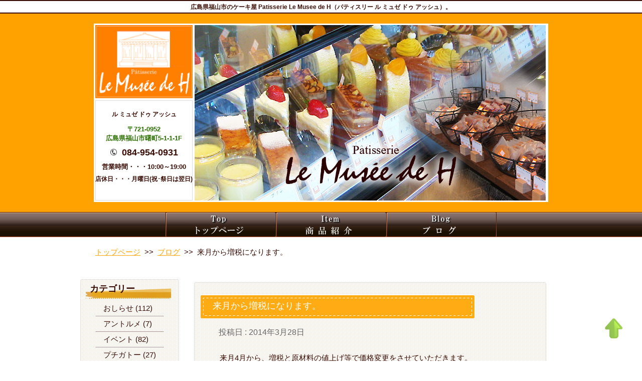

--- FILE ---
content_type: text/html; charset=UTF-8
request_url: http://patisserie-le-musee-de-h.jp/2014/03/
body_size: 5986
content:
<!DOCTYPE html>
<html lang="ja">
<head>
<meta charset="UTF-8">
<link href="http://patisserie-le-musee-de-h.jp/h/wp-content/themes/h/style.css" rel="stylesheet" />
<title>来月から増税になります。 | 広島県福山市のケーキ屋 Patisserie Le Musee de H（パティスリー・ル・ミュゼ・ドゥ・アッシュ）シンプルだけど、特別なケーキ。そんな美術品のようなお菓子をお持ち帰り下さい。</title>
<meta name="description" content="広島県福山市のケーキ屋 Patisserie Le Musee de H（パティスリー・ル・ミュゼ・ドゥ・アッシュ）シンプルだけど、特別なケーキ。そんな美術品のようなお菓子をお持ち帰り下さい。">
<meta name="keywords" content="ケーキ,アッシュ,福山市,美術館,">
<link href="http://patisserie-le-musee-de-h.jp/h/wp-content/themes/h/blog.css" rel="stylesheet" />
<script>
  (function(i,s,o,g,r,a,m){i['GoogleAnalyticsObject']=r;i[r]=i[r]||function(){
  (i[r].q=i[r].q||[]).push(arguments)},i[r].l=1*new Date();a=s.createElement(o),
  m=s.getElementsByTagName(o)[0];a.async=1;a.src=g;m.parentNode.insertBefore(a,m)
  })(window,document,'script','//www.google-analytics.com/analytics.js','ga');

  ga('create', 'UA-45667445-1', 'patisserie-le-musee-de-h.jp');
  ga('send', 'pageview');

</script>
<link rel="stylesheet" type="text/css" href="http://patisserie-le-musee-de-h.jp/h/wp-content/plugins/go-to-top/css/style-black-arrow.css" /><!--[if IE 6]>
<link rel="stylesheet" type="text/css" href="http://patisserie-le-musee-de-h.jp/h/wp-content/plugins/go-to-top/css/ie6.css" />
<![endif]-->	<style type="text/css">
	.wp-pagenavi{margin-left:auto !important; margin-right:auto; !important}
	</style>
  <link rel='stylesheet' id='easy-fancybox-css-css'  href='http://patisserie-le-musee-de-h.jp/h/wp-content/plugins/easy-fancybox/easy-fancybox.css.php?ver=1.3.5' type='text/css' media='screen' />
<link rel='stylesheet' id='wp-pagenavi-style-css'  href='http://patisserie-le-musee-de-h.jp/h/wp-content/plugins/wp-pagenavi-style/css/css3_orange_glossy.css?ver=1.0' type='text/css' media='all' />
<script type='text/javascript' src='http://patisserie-le-musee-de-h.jp/h/wp-includes/js/jquery/jquery.js?ver=1.10.2'></script>
<script type='text/javascript' src='http://patisserie-le-musee-de-h.jp/h/wp-includes/js/jquery/jquery-migrate.min.js?ver=1.2.1'></script>
<script type='text/javascript' src='http://patisserie-le-musee-de-h.jp/h/wp-content/themes/h/opacity-rollover2.1.js?ver=3.6'></script>
<script type='text/javascript' src='http://patisserie-le-musee-de-h.jp/h/wp-content/plugins/go-to-top/js/jquery.scroll.min.js?ver=3.6'></script>
<script type='text/javascript' src='http://patisserie-le-musee-de-h.jp/h/wp-content/plugins/go-to-top/js/jquery.easing.min.js?ver=3.6'></script>
<script type='text/javascript' src='http://patisserie-le-musee-de-h.jp/h/wp-content/plugins/business-calendar/business-calendar.js?ver=3.6'></script>
<link type="text/css" href="http://patisserie-le-musee-de-h.jp/h/wp-content/plugins/business-calendar/business-calendar.css" rel="stylesheet" />	<style type="text/css">
	 .wp-pagenavi
	{
		font-size:12px !important;
	}
	</style>
	
	<!-- Easy FancyBox 1.5.1 using FancyBox 1.3.5 - RavanH (http://status301.net/wordpress-plugins/easy-fancybox/) -->
	<script type="text/javascript">
	/* <![CDATA[ */
	var fb_timeout = null;
	var fb_opts = { 'overlayShow' : true, 'hideOnOverlayClick' : true, 'showCloseButton' : true, 'width' : 800, 'height' : 600, 'padding' : 10, 'centerOnScroll' : true, 'enableEscapeButton' : true, 'autoScale' : true };
	var easy_fancybox_handler = function(){
	/* IMG */
	var fb_IMG_select = 'a[href*=".jpg"]:not(.nofancybox), area[href*=".jpg"]:not(.nofancybox), a[href*=".jpeg"]:not(.nofancybox), area[href*=".jpeg"]:not(.nofancybox), a[href*=".png"]:not(.nofancybox), area[href*=".png"]:not(.nofancybox)';
	jQuery(fb_IMG_select).addClass('fancybox');
	var fb_IMG_sections = jQuery('div.gallery');
	fb_IMG_sections.each(function() { jQuery(this).find(fb_IMG_select).attr('rel', 'gallery-' + fb_IMG_sections.index(this)); });
	jQuery('a.fancybox, area.fancybox, li.fancybox a:not(li.nofancybox a)').fancybox( jQuery.extend({}, fb_opts, { 'transitionIn' : 'elastic', 'transitionOut' : 'elastic', 'opacity' : false, 'hideOnContentClick' : true, 'titleShow' : false, 'titleFromAlt' : false, 'showNavArrows' : true, 'enableKeyboardNav' : true, 'cyclic' : false }) );
	/* Auto-click */ 
	jQuery('#fancybox-auto').trigger('click');
	}
	/* ]]> */
	</script>
	<style type="text/css">.fancybox-hidden{display:none}.rtl #fancybox-left{left:auto;right:0px}.rtl #fancybox-right{left:0px;right:auto}.rtl #fancybox-right-ico{background-position:-40px -30px}.rtl #fancybox-left-ico{background-position:-40px -60px}.rtl .fancybox-title-over{text-align:right}.rtl #fancybox-left-ico,.rtl #fancybox-right-ico{right:-9999px}.rtl #fancybox-right:hover span{right:auto;left:20px}.rtl #fancybox-left:hover span{right:20px}#fancybox-img{max-width:none;max-height:none}#fancybox-outer{background-color:#fff}#fancybox-content{border-color:#fff}#fancybox-content{color:inherit}</style>
	<script type="text/javascript">
jQuery(function() {
  jQuery('.aa').opOver(1.0,0.3,300,300);
  jQuery('.ab').opOver(1.0,0.3,300,300);
  jQuery('.ac').opOver(1.0,0.3,300,300);
});
</script>
</head>
<body>
<div id="ac"><h1>広島県福山市のケーキ屋 Patisserie Le Musee de H（パティスリー ル ミュゼ ドゥ アッシュ）。</h1></div>
<div id="swrap">
<div id="slide">
<div id="tl">
<ul id="tlu">
<li id="tlu1">ル&nbsp;ミュゼ&nbsp;ドゥ&nbsp;アッシュ</li>
<li id="tlu2">〒721-0952</li>
<li id="tlu2">広島県福山市曙町5-1-1-1F</li>
<li id="tlu3"><img src="http://patisserie-le-musee-de-h.jp/h/wp-content/themes/h/image/tel.jpg" width="13" height="13">&nbsp;&nbsp;084-954-0931</li>
<li id="tlu4">営業時間・・・10:00～19:00</li>
<li id="tlu5">店休日・・・月曜日(祝･祭日は翌日)</li>
</ul>
</div>
<div id="tr"><img src="http://patisserie-le-musee-de-h.jp/h/wp-content/themes/h/image/topr.jpg"></div>
</div>
</div>
<div id="gnaviwrap">
<div id="gnavi">
 <ul>
   <li><a class="aa" href="http://patisserie-le-musee-de-h.jp">トップページ</a></li>
   <li><a class="ab" href="http://patisserie-le-musee-de-h.jp/item">商品紹介</a></li>
   <li><a class="ac" href="http://patisserie-le-musee-de-h.jp/blog">ブログ</a></li> 
 </ul>        
</div> <!--gnaviここまで-->
</div>
<div id="wrap"><div id="wrap">
<div class="breadcrumbs">
    <a href="http://patisserie-le-musee-de-h.jp//">トップページ</a>&nbsp;&nbsp;>>&nbsp;&nbsp;<a href="http://patisserie-le-musee-de-h.jp//blog">ブログ</a>&nbsp;&nbsp;>>&nbsp;&nbsp;来月から増税になります。</div>
<div id="sidebar"><li id="categories-2" class="widget widget_categories"><h2 class="widgettitle">カテゴリー</h2>
		<ul>
	<li class="cat-item cat-item-15"><a href="http://patisserie-le-musee-de-h.jp/category/%e3%81%8a%e3%81%97%e3%82%89%e3%81%9b/" title="おしらせ に含まれる投稿をすべて表示">おしらせ</a> (112)
</li>
	<li class="cat-item cat-item-4"><a href="http://patisserie-le-musee-de-h.jp/category/entremets/" title="アントルメ に含まれる投稿をすべて表示">アントルメ</a> (7)
</li>
	<li class="cat-item cat-item-5"><a href="http://patisserie-le-musee-de-h.jp/category/event/" title="イベント に含まれる投稿をすべて表示">イベント</a> (82)
</li>
	<li class="cat-item cat-item-3"><a href="http://patisserie-le-musee-de-h.jp/category/petitgateau/" title="プチガトー に含まれる投稿をすべて表示">プチガトー</a> (27)
</li>
	<li class="cat-item cat-item-6"><a href="http://patisserie-le-musee-de-h.jp/category/newitem/" title="新商品 に含まれる投稿をすべて表示">新商品</a> (41)
</li>
	<li class="cat-item cat-item-1"><a href="http://patisserie-le-musee-de-h.jp/category/%e6%9c%aa%e5%88%86%e9%a1%9e/" title="未分類 に含まれる投稿をすべて表示">未分類</a> (34)
</li>
	<li class="cat-item cat-item-16"><a href="http://patisserie-le-musee-de-h.jp/category/%e7%84%bc%e3%81%8d%e8%8f%93%e5%ad%90/" title="焼き菓子 に含まれる投稿をすべて表示">焼き菓子</a> (5)
</li>
		</ul>
</li>
<li id="archives-2" class="widget widget_archive"><h2 class="widgettitle">アーカイブ</h2>
		<ul>
			<li><a href='http://patisserie-le-musee-de-h.jp/2026/01/' title='2026年1月'>2026年1月</a>&nbsp;(1)</li>
	<li><a href='http://patisserie-le-musee-de-h.jp/2025/12/' title='2025年12月'>2025年12月</a>&nbsp;(1)</li>
	<li><a href='http://patisserie-le-musee-de-h.jp/2025/11/' title='2025年11月'>2025年11月</a>&nbsp;(3)</li>
	<li><a href='http://patisserie-le-musee-de-h.jp/2025/10/' title='2025年10月'>2025年10月</a>&nbsp;(1)</li>
	<li><a href='http://patisserie-le-musee-de-h.jp/2025/09/' title='2025年9月'>2025年9月</a>&nbsp;(3)</li>
	<li><a href='http://patisserie-le-musee-de-h.jp/2025/07/' title='2025年7月'>2025年7月</a>&nbsp;(1)</li>
	<li><a href='http://patisserie-le-musee-de-h.jp/2025/06/' title='2025年6月'>2025年6月</a>&nbsp;(1)</li>
	<li><a href='http://patisserie-le-musee-de-h.jp/2025/05/' title='2025年5月'>2025年5月</a>&nbsp;(1)</li>
	<li><a href='http://patisserie-le-musee-de-h.jp/2025/04/' title='2025年4月'>2025年4月</a>&nbsp;(1)</li>
	<li><a href='http://patisserie-le-musee-de-h.jp/2025/03/' title='2025年3月'>2025年3月</a>&nbsp;(1)</li>
	<li><a href='http://patisserie-le-musee-de-h.jp/2025/02/' title='2025年2月'>2025年2月</a>&nbsp;(2)</li>
	<li><a href='http://patisserie-le-musee-de-h.jp/2024/12/' title='2024年12月'>2024年12月</a>&nbsp;(1)</li>
	<li><a href='http://patisserie-le-musee-de-h.jp/2024/11/' title='2024年11月'>2024年11月</a>&nbsp;(1)</li>
	<li><a href='http://patisserie-le-musee-de-h.jp/2024/09/' title='2024年9月'>2024年9月</a>&nbsp;(2)</li>
	<li><a href='http://patisserie-le-musee-de-h.jp/2024/08/' title='2024年8月'>2024年8月</a>&nbsp;(1)</li>
	<li><a href='http://patisserie-le-musee-de-h.jp/2024/07/' title='2024年7月'>2024年7月</a>&nbsp;(4)</li>
	<li><a href='http://patisserie-le-musee-de-h.jp/2024/06/' title='2024年6月'>2024年6月</a>&nbsp;(1)</li>
	<li><a href='http://patisserie-le-musee-de-h.jp/2024/04/' title='2024年4月'>2024年4月</a>&nbsp;(1)</li>
	<li><a href='http://patisserie-le-musee-de-h.jp/2024/03/' title='2024年3月'>2024年3月</a>&nbsp;(1)</li>
	<li><a href='http://patisserie-le-musee-de-h.jp/2024/02/' title='2024年2月'>2024年2月</a>&nbsp;(3)</li>
	<li><a href='http://patisserie-le-musee-de-h.jp/2024/01/' title='2024年1月'>2024年1月</a>&nbsp;(1)</li>
	<li><a href='http://patisserie-le-musee-de-h.jp/2023/12/' title='2023年12月'>2023年12月</a>&nbsp;(2)</li>
	<li><a href='http://patisserie-le-musee-de-h.jp/2023/11/' title='2023年11月'>2023年11月</a>&nbsp;(2)</li>
	<li><a href='http://patisserie-le-musee-de-h.jp/2023/09/' title='2023年9月'>2023年9月</a>&nbsp;(1)</li>
	<li><a href='http://patisserie-le-musee-de-h.jp/2023/06/' title='2023年6月'>2023年6月</a>&nbsp;(1)</li>
	<li><a href='http://patisserie-le-musee-de-h.jp/2023/04/' title='2023年4月'>2023年4月</a>&nbsp;(1)</li>
	<li><a href='http://patisserie-le-musee-de-h.jp/2023/02/' title='2023年2月'>2023年2月</a>&nbsp;(2)</li>
	<li><a href='http://patisserie-le-musee-de-h.jp/2023/01/' title='2023年1月'>2023年1月</a>&nbsp;(1)</li>
	<li><a href='http://patisserie-le-musee-de-h.jp/2022/12/' title='2022年12月'>2022年12月</a>&nbsp;(4)</li>
	<li><a href='http://patisserie-le-musee-de-h.jp/2022/11/' title='2022年11月'>2022年11月</a>&nbsp;(1)</li>
	<li><a href='http://patisserie-le-musee-de-h.jp/2022/10/' title='2022年10月'>2022年10月</a>&nbsp;(1)</li>
	<li><a href='http://patisserie-le-musee-de-h.jp/2022/09/' title='2022年9月'>2022年9月</a>&nbsp;(2)</li>
	<li><a href='http://patisserie-le-musee-de-h.jp/2022/06/' title='2022年6月'>2022年6月</a>&nbsp;(1)</li>
	<li><a href='http://patisserie-le-musee-de-h.jp/2022/05/' title='2022年5月'>2022年5月</a>&nbsp;(2)</li>
	<li><a href='http://patisserie-le-musee-de-h.jp/2022/03/' title='2022年3月'>2022年3月</a>&nbsp;(1)</li>
	<li><a href='http://patisserie-le-musee-de-h.jp/2022/02/' title='2022年2月'>2022年2月</a>&nbsp;(2)</li>
	<li><a href='http://patisserie-le-musee-de-h.jp/2022/01/' title='2022年1月'>2022年1月</a>&nbsp;(1)</li>
	<li><a href='http://patisserie-le-musee-de-h.jp/2021/12/' title='2021年12月'>2021年12月</a>&nbsp;(1)</li>
	<li><a href='http://patisserie-le-musee-de-h.jp/2021/11/' title='2021年11月'>2021年11月</a>&nbsp;(2)</li>
	<li><a href='http://patisserie-le-musee-de-h.jp/2021/09/' title='2021年9月'>2021年9月</a>&nbsp;(1)</li>
	<li><a href='http://patisserie-le-musee-de-h.jp/2021/07/' title='2021年7月'>2021年7月</a>&nbsp;(1)</li>
	<li><a href='http://patisserie-le-musee-de-h.jp/2021/06/' title='2021年6月'>2021年6月</a>&nbsp;(2)</li>
	<li><a href='http://patisserie-le-musee-de-h.jp/2021/04/' title='2021年4月'>2021年4月</a>&nbsp;(2)</li>
	<li><a href='http://patisserie-le-musee-de-h.jp/2021/03/' title='2021年3月'>2021年3月</a>&nbsp;(1)</li>
	<li><a href='http://patisserie-le-musee-de-h.jp/2021/02/' title='2021年2月'>2021年2月</a>&nbsp;(1)</li>
	<li><a href='http://patisserie-le-musee-de-h.jp/2021/01/' title='2021年1月'>2021年1月</a>&nbsp;(2)</li>
	<li><a href='http://patisserie-le-musee-de-h.jp/2020/12/' title='2020年12月'>2020年12月</a>&nbsp;(1)</li>
	<li><a href='http://patisserie-le-musee-de-h.jp/2020/11/' title='2020年11月'>2020年11月</a>&nbsp;(1)</li>
	<li><a href='http://patisserie-le-musee-de-h.jp/2020/10/' title='2020年10月'>2020年10月</a>&nbsp;(1)</li>
	<li><a href='http://patisserie-le-musee-de-h.jp/2020/09/' title='2020年9月'>2020年9月</a>&nbsp;(2)</li>
	<li><a href='http://patisserie-le-musee-de-h.jp/2020/08/' title='2020年8月'>2020年8月</a>&nbsp;(1)</li>
	<li><a href='http://patisserie-le-musee-de-h.jp/2020/05/' title='2020年5月'>2020年5月</a>&nbsp;(2)</li>
	<li><a href='http://patisserie-le-musee-de-h.jp/2020/02/' title='2020年2月'>2020年2月</a>&nbsp;(1)</li>
	<li><a href='http://patisserie-le-musee-de-h.jp/2020/01/' title='2020年1月'>2020年1月</a>&nbsp;(2)</li>
	<li><a href='http://patisserie-le-musee-de-h.jp/2019/12/' title='2019年12月'>2019年12月</a>&nbsp;(1)</li>
	<li><a href='http://patisserie-le-musee-de-h.jp/2019/11/' title='2019年11月'>2019年11月</a>&nbsp;(1)</li>
	<li><a href='http://patisserie-le-musee-de-h.jp/2019/10/' title='2019年10月'>2019年10月</a>&nbsp;(1)</li>
	<li><a href='http://patisserie-le-musee-de-h.jp/2019/09/' title='2019年9月'>2019年9月</a>&nbsp;(1)</li>
	<li><a href='http://patisserie-le-musee-de-h.jp/2019/07/' title='2019年7月'>2019年7月</a>&nbsp;(4)</li>
	<li><a href='http://patisserie-le-musee-de-h.jp/2019/06/' title='2019年6月'>2019年6月</a>&nbsp;(1)</li>
	<li><a href='http://patisserie-le-musee-de-h.jp/2019/05/' title='2019年5月'>2019年5月</a>&nbsp;(2)</li>
	<li><a href='http://patisserie-le-musee-de-h.jp/2019/04/' title='2019年4月'>2019年4月</a>&nbsp;(1)</li>
	<li><a href='http://patisserie-le-musee-de-h.jp/2019/03/' title='2019年3月'>2019年3月</a>&nbsp;(1)</li>
	<li><a href='http://patisserie-le-musee-de-h.jp/2019/02/' title='2019年2月'>2019年2月</a>&nbsp;(2)</li>
	<li><a href='http://patisserie-le-musee-de-h.jp/2019/01/' title='2019年1月'>2019年1月</a>&nbsp;(3)</li>
	<li><a href='http://patisserie-le-musee-de-h.jp/2018/12/' title='2018年12月'>2018年12月</a>&nbsp;(2)</li>
	<li><a href='http://patisserie-le-musee-de-h.jp/2018/11/' title='2018年11月'>2018年11月</a>&nbsp;(1)</li>
	<li><a href='http://patisserie-le-musee-de-h.jp/2018/10/' title='2018年10月'>2018年10月</a>&nbsp;(1)</li>
	<li><a href='http://patisserie-le-musee-de-h.jp/2018/09/' title='2018年9月'>2018年9月</a>&nbsp;(2)</li>
	<li><a href='http://patisserie-le-musee-de-h.jp/2018/08/' title='2018年8月'>2018年8月</a>&nbsp;(1)</li>
	<li><a href='http://patisserie-le-musee-de-h.jp/2018/07/' title='2018年7月'>2018年7月</a>&nbsp;(1)</li>
	<li><a href='http://patisserie-le-musee-de-h.jp/2018/06/' title='2018年6月'>2018年6月</a>&nbsp;(5)</li>
	<li><a href='http://patisserie-le-musee-de-h.jp/2018/05/' title='2018年5月'>2018年5月</a>&nbsp;(2)</li>
	<li><a href='http://patisserie-le-musee-de-h.jp/2018/04/' title='2018年4月'>2018年4月</a>&nbsp;(1)</li>
	<li><a href='http://patisserie-le-musee-de-h.jp/2018/02/' title='2018年2月'>2018年2月</a>&nbsp;(2)</li>
	<li><a href='http://patisserie-le-musee-de-h.jp/2018/01/' title='2018年1月'>2018年1月</a>&nbsp;(1)</li>
	<li><a href='http://patisserie-le-musee-de-h.jp/2017/12/' title='2017年12月'>2017年12月</a>&nbsp;(1)</li>
	<li><a href='http://patisserie-le-musee-de-h.jp/2017/11/' title='2017年11月'>2017年11月</a>&nbsp;(1)</li>
	<li><a href='http://patisserie-le-musee-de-h.jp/2017/10/' title='2017年10月'>2017年10月</a>&nbsp;(3)</li>
	<li><a href='http://patisserie-le-musee-de-h.jp/2017/09/' title='2017年9月'>2017年9月</a>&nbsp;(1)</li>
	<li><a href='http://patisserie-le-musee-de-h.jp/2017/08/' title='2017年8月'>2017年8月</a>&nbsp;(1)</li>
	<li><a href='http://patisserie-le-musee-de-h.jp/2017/07/' title='2017年7月'>2017年7月</a>&nbsp;(1)</li>
	<li><a href='http://patisserie-le-musee-de-h.jp/2017/06/' title='2017年6月'>2017年6月</a>&nbsp;(3)</li>
	<li><a href='http://patisserie-le-musee-de-h.jp/2017/04/' title='2017年4月'>2017年4月</a>&nbsp;(4)</li>
	<li><a href='http://patisserie-le-musee-de-h.jp/2017/03/' title='2017年3月'>2017年3月</a>&nbsp;(4)</li>
	<li><a href='http://patisserie-le-musee-de-h.jp/2017/02/' title='2017年2月'>2017年2月</a>&nbsp;(4)</li>
	<li><a href='http://patisserie-le-musee-de-h.jp/2017/01/' title='2017年1月'>2017年1月</a>&nbsp;(1)</li>
	<li><a href='http://patisserie-le-musee-de-h.jp/2016/12/' title='2016年12月'>2016年12月</a>&nbsp;(3)</li>
	<li><a href='http://patisserie-le-musee-de-h.jp/2016/11/' title='2016年11月'>2016年11月</a>&nbsp;(1)</li>
	<li><a href='http://patisserie-le-musee-de-h.jp/2016/09/' title='2016年9月'>2016年9月</a>&nbsp;(1)</li>
	<li><a href='http://patisserie-le-musee-de-h.jp/2016/08/' title='2016年8月'>2016年8月</a>&nbsp;(1)</li>
	<li><a href='http://patisserie-le-musee-de-h.jp/2016/06/' title='2016年6月'>2016年6月</a>&nbsp;(3)</li>
	<li><a href='http://patisserie-le-musee-de-h.jp/2016/05/' title='2016年5月'>2016年5月</a>&nbsp;(1)</li>
	<li><a href='http://patisserie-le-musee-de-h.jp/2016/04/' title='2016年4月'>2016年4月</a>&nbsp;(1)</li>
	<li><a href='http://patisserie-le-musee-de-h.jp/2016/03/' title='2016年3月'>2016年3月</a>&nbsp;(3)</li>
	<li><a href='http://patisserie-le-musee-de-h.jp/2016/02/' title='2016年2月'>2016年2月</a>&nbsp;(2)</li>
	<li><a href='http://patisserie-le-musee-de-h.jp/2016/01/' title='2016年1月'>2016年1月</a>&nbsp;(1)</li>
	<li><a href='http://patisserie-le-musee-de-h.jp/2015/12/' title='2015年12月'>2015年12月</a>&nbsp;(2)</li>
	<li><a href='http://patisserie-le-musee-de-h.jp/2015/11/' title='2015年11月'>2015年11月</a>&nbsp;(1)</li>
	<li><a href='http://patisserie-le-musee-de-h.jp/2015/10/' title='2015年10月'>2015年10月</a>&nbsp;(2)</li>
	<li><a href='http://patisserie-le-musee-de-h.jp/2015/09/' title='2015年9月'>2015年9月</a>&nbsp;(1)</li>
	<li><a href='http://patisserie-le-musee-de-h.jp/2015/05/' title='2015年5月'>2015年5月</a>&nbsp;(6)</li>
	<li><a href='http://patisserie-le-musee-de-h.jp/2015/04/' title='2015年4月'>2015年4月</a>&nbsp;(1)</li>
	<li><a href='http://patisserie-le-musee-de-h.jp/2015/03/' title='2015年3月'>2015年3月</a>&nbsp;(2)</li>
	<li><a href='http://patisserie-le-musee-de-h.jp/2015/02/' title='2015年2月'>2015年2月</a>&nbsp;(1)</li>
	<li><a href='http://patisserie-le-musee-de-h.jp/2015/01/' title='2015年1月'>2015年1月</a>&nbsp;(2)</li>
	<li><a href='http://patisserie-le-musee-de-h.jp/2014/12/' title='2014年12月'>2014年12月</a>&nbsp;(2)</li>
	<li><a href='http://patisserie-le-musee-de-h.jp/2014/11/' title='2014年11月'>2014年11月</a>&nbsp;(4)</li>
	<li><a href='http://patisserie-le-musee-de-h.jp/2014/10/' title='2014年10月'>2014年10月</a>&nbsp;(1)</li>
	<li><a href='http://patisserie-le-musee-de-h.jp/2014/09/' title='2014年9月'>2014年9月</a>&nbsp;(2)</li>
	<li><a href='http://patisserie-le-musee-de-h.jp/2014/08/' title='2014年8月'>2014年8月</a>&nbsp;(1)</li>
	<li><a href='http://patisserie-le-musee-de-h.jp/2014/07/' title='2014年7月'>2014年7月</a>&nbsp;(9)</li>
	<li><a href='http://patisserie-le-musee-de-h.jp/2014/06/' title='2014年6月'>2014年6月</a>&nbsp;(5)</li>
	<li><a href='http://patisserie-le-musee-de-h.jp/2014/05/' title='2014年5月'>2014年5月</a>&nbsp;(2)</li>
	<li><a href='http://patisserie-le-musee-de-h.jp/2014/04/' title='2014年4月'>2014年4月</a>&nbsp;(1)</li>
	<li><a href='http://patisserie-le-musee-de-h.jp/2014/03/' title='2014年3月'>2014年3月</a>&nbsp;(1)</li>
	<li><a href='http://patisserie-le-musee-de-h.jp/2014/02/' title='2014年2月'>2014年2月</a>&nbsp;(4)</li>
	<li><a href='http://patisserie-le-musee-de-h.jp/2014/01/' title='2014年1月'>2014年1月</a>&nbsp;(3)</li>
	<li><a href='http://patisserie-le-musee-de-h.jp/2013/12/' title='2013年12月'>2013年12月</a>&nbsp;(2)</li>
	<li><a href='http://patisserie-le-musee-de-h.jp/2013/11/' title='2013年11月'>2013年11月</a>&nbsp;(2)</li>
	<li><a href='http://patisserie-le-musee-de-h.jp/2013/10/' title='2013年10月'>2013年10月</a>&nbsp;(3)</li>
	<li><a href='http://patisserie-le-musee-de-h.jp/2013/09/' title='2013年9月'>2013年9月</a>&nbsp;(2)</li>
		</ul>
</li>
		<li id="recent-posts-2" class="widget widget_recent_entries">		<h2 class="widgettitle">最近の投稿</h2>
		<ul>
					<li>
				<a href="http://patisserie-le-musee-de-h.jp/2026/01/%e3%83%b4%e3%82%a1%e3%83%ac%e3%83%b3%e3%82%bf%e3%82%a4%e3%83%b3%e3%82%ae%e3%83%95%e3%83%88%e6%ba%96%e5%82%99%e4%b8%ad%e3%80%82-2/" title="ヴァレンタインギフト準備中。">ヴァレンタインギフト準備中。</a>
						</li>
					<li>
				<a href="http://patisserie-le-musee-de-h.jp/2025/12/%e3%81%94%e6%8c%a8%e6%8b%b6/" title="ご挨拶">ご挨拶</a>
						</li>
					<li>
				<a href="http://patisserie-le-musee-de-h.jp/2025/11/%e3%81%8a%e7%9f%a5%e3%82%89%e3%81%9b/" title="お知らせ">お知らせ</a>
						</li>
					<li>
				<a href="http://patisserie-le-musee-de-h.jp/2025/11/%e5%96%b6%e6%a5%ad%e6%99%82%e9%96%93%e3%81%ae%e3%81%8a%e7%9f%a5%e3%82%89%e3%81%9b%e3%80%82-2/" title="営業時間のお知らせ。">営業時間のお知らせ。</a>
						</li>
					<li>
				<a href="http://patisserie-le-musee-de-h.jp/2025/11/2025%e3%82%af%e3%83%aa%e3%82%b9%e3%83%9e%e3%82%b9%e3%82%b1%e3%83%bc%e3%82%ad%e4%ba%88%e7%b4%84%e5%8f%97%e4%bb%98%e4%b8%ad%e3%80%82/" title="2025クリスマスケーキ予約受付中。">2025クリスマスケーキ予約受付中。</a>
						</li>
				</ul>
		</li>
<li id="search-2" class="widget widget_search"><h2 class="widgettitle">ブログ記事検索</h2>
<form role="search" method="get" id="searchform" class="searchform" action="http://patisserie-le-musee-de-h.jp/">
				<div>
					<label class="screen-reader-text" for="s">検索:</label>
					<input type="text" value="" name="s" id="s" />
					<input type="submit" id="searchsubmit" value="検索" />
				</div>
			</form></li>
</div>
<div id="maincontents">
<!--投稿開始-->
<div class="postwrap">
<div class="posttitle">
<h4><a href="http://patisserie-le-musee-de-h.jp/2014/03/%e6%9d%a5%e6%9c%88%e3%81%8b%e3%82%89%e5%a2%97%e7%a8%8e%e3%81%ab%e3%81%aa%e3%82%8a%e3%81%be%e3%81%99%e3%80%82/">来月から増税になります。</a></h4>
</div><!--posttitle終了-->
 <p class="postdate">投稿日&nbsp;:&nbsp;2014年3月28日</p>
<div class="postbox">
<p>来月4月から、増税と原材料の値上げ等で価格変更をさせていただきます。</p>
<p>また、4月1日は臨時休業になります。</p>
<p>どうぞよろしくお願いします。</p>
 
</div><!--postbox終了-->
<div class="postinfo">カテゴリー&nbsp;:&nbsp;<a href="http://patisserie-le-musee-de-h.jp/category/%e3%81%8a%e3%81%97%e3%82%89%e3%81%9b/" title="おしらせ の投稿をすべて表示" rel="category tag">おしらせ</a>&nbsp;&nbsp;&nbsp;&nbsp;<!--<span class="comments-link">Comments are 
off for this post</span>--></div>
</div><!--postwrap終了-->
<!--投稿終了-->
</div><!--maincontents終了-->
<div class="clear"></div>
</div><!--wrapここまで-->
</div>
<div id="foot">

<div id="f1">
<ul>
   <li class="ftl"><a href="http://patisserie-le-musee-de-h.jp">トップページ</a></li>
   <li class="ftl"><a href="http://patisserie-le-musee-de-h.jp/item">商品紹介</a></li>
   <li class="ftl"><a href="http://patisserie-le-musee-de-h.jp/blog">ブログ</a></li> 
</ul> 
<div class="clear"></div> 
</div> 

<div id="f2">
<ul>
<li class="ftul">Patisserie&nbsp;Le&nbsp;Musee&nbsp;de&nbsp;H&nbsp;&nbsp;&nbsp;&nbsp;ル・ミュゼ・ドゥ・アッシュ</li>
<li class="ftul">〒721-0952&nbsp;&nbsp;広島県福山市曙町5-1-1-1F </li>
<li class="ftul">TEL&nbsp;&nbsp;084-954-0931</li>
<li class="ftul">店　休　日　・・・　月曜日(祝･祭日は翌日)</li>
</ul>
<div class="clear"></div> 
</div>


</div><!--footここまで-->
<div id="gtt_go-to-top" class="gtt_wrapper"><a href="#" title="Go To Top"><span>Go To Top</span></a></div><script type="text/javascript">jQuery.noConflict();jQuery(function(){jQuery("#gtt_go-to-top a").scrollToTop({speed:1000,ease:"easeOutQuart",start:200});});</script><script type='text/javascript' src='http://patisserie-le-musee-de-h.jp/h/wp-content/plugins/easy-fancybox/fancybox/jquery.fancybox-1.3.5.pack.js?ver=1.5.1'></script>

<script type="text/javascript">
jQuery(document).on('ready post-load', easy_fancybox_handler );
</script>
</body>
</html>


--- FILE ---
content_type: text/css
request_url: http://patisserie-le-musee-de-h.jp/h/wp-content/themes/h/style.css
body_size: 2204
content:
/*
Theme Name: 【テストアッシュ】
Theme URI: localhost
Description: nakagawa
Author:
Author URI:
*/

/* -----------------------------------------------全ページ共通CSS--------------------------------------------------------------- */

* {
border:0;
color:#390D05;
font-family:"Meiryo UI", "Meiryo", "ＭＳ Ｐゴシック", "MS PGothic", "ヒラギノ角ゴ Pro W3", "Hiragino Kaku Gothic Pro", Osaka, sans-serif;
font-size:99%;
text-decoration:none;
margin:0;
padding:0;
}

.clear {
clear:both;
}

#ac {
background-color:#FFF;
border-top:2px solid #390D05;
border-bottom:2px solid #390D05;
color:#390D05;
line-height:2em;
font-size:75%;
text-align:center;
width:100%;
margin:0 auto;
}

#swrap {
background-color:#FFA200;
width:100%;
padding-top: 20px; 
padding-bottom: 20px;
}

#slide {
background-color:#FFF;
border:3px solid #FFF;
height:350px;
width:900px;
margin:0px auto 0px;
}
#tl{
background-image:url(http://patisserie-le-musee-de-h.jp/h/wp-content/themes/h/image/topl.png);
float:left;
height: 350px;
margin-right:4px;
text-align:center;
width: 194px;
}
#tlu{
font-weight: bold;
margin: 170px auto 0px;
text-align:center;
list-style-type:none;
padding:0;
}
#tlu1{
font-family:"MS 明朝", MS Mincho, serif;
margin-bottom: 1em;
font-size:12px;
}
#tlu2{
color: #2B7000;
font-size:13px;
}
#tlu3{
font-size: 18px;
margin: 0.5em 0;
}
#tlu4{
font-size:13px;
margin-bottom: 0.5em;
}
#tlu5{
font-size:12px;
}

#gnaviwrap {
background-image:url(http://patisserie-le-musee-de-h.jp/h/wp-content/themes/h/image/naavback.png);
background-repeat:repeat;
overflow:hidden;
width:100%;
}

#gnavi {
width:700px;
margin:0 auto;
padding:0;
}

#gnavi ul {
list-style-type:none;
padding:0 0 0 40px;
}

#gnavi li
{
float: left;
}
.aa {
background-image:url(http://patisserie-le-musee-de-h.jp/h/wp-content/themes/h/image/navicon.png);
background-position:0 0;
display:block;
height:50px;
line-height:10000px;
overflow:hidden;
width:220px;
}

.aa:hover {
background-image:url(http://patisserie-le-musee-de-h.jp/h/wp-content/themes/h/image/navicon.png);
background-position:220px 0;
}

.ab {
background-image:url(http://patisserie-le-musee-de-h.jp/h/wp-content/themes/h/image/navicon.png);
background-position:0 101px;
display:block;
height:50px;
line-height:8000px;
overflow:hidden;
width:220px;
}

.ab:hover {
background-image:url(http://patisserie-le-musee-de-h.jp/h/wp-content/themes/h/image/navicon.png);
background-position:220px 101px;
}

.ac {
background-image:url(http://patisserie-le-musee-de-h.jp/h/wp-content/themes/h/image/navicon.png);
background-position:0 51px;
display:block;
height:50px;
line-height:50000px;
overflow:hidden;
width:220px;
}

.ac:hover {
background-image:url(http://patisserie-le-musee-de-h.jp/h/wp-content/themes/h/image/navicon.png);
background-position:220px 51px;
}

.breadcrumbs {
height:40px;
width:900px;
font-size:100%;
margin:20px 50px 0;
}

.breadcrumbs a {
color:orange;
text-decoration:underline;
}

.breadcrumbs a:hover {
color:red;
}

#wrap {
background-color:#FFF;
width:1000px;
margin:0 auto;
padding-bottom: 1em;
}

#foot {
background-color:#ff8000;
border-top:8px solid #F3E2A9;
border-bottom:20px solid #000;
width:100%;
height: 250px;
}

#f1 {
padding:1em 0em 0em 2em;
margin:0 auto;
height:2em;
width: 26em;
}
#f1 li{
width:5em;
text-align:center;
float:left;
}
#f1 a {
color:#FFF;
}

#f1 a:hover {
color:#ccc;
}

#ft{
margin-left:2em;
}

.ftl {
border-left:2px dotted #FFF;
border-right:2px dotted #FFF;
font-size:100%;
line-height:1em;
list-style-type:none;
margin:1em 1em 1em 0;
padding:0 1em;
}

#f2 {
margin:1em auto;
width: 24em;
}

.ftul {
border-bottom:1px dotted #A52A2A;
font-size:100%;
line-height:2em;
list-style-type:none;
}

/* -----------------------------------------------トップページCSS--------------------------------------------------------------- */

h5 {
margin:0 0 1em -1em;
}

.cb {
min-height:50px;
margin:0 10px 20px 20px;
}

.cbp
{
    float: left;
}

.cbi {
float:right;
}

.cbi img {
outline-style:solid;
outline-width:2px;
outline-color: #FFF;
outline-offset: 2px;
}

.contentstitle {
border-bottom: 2px solid #390D05;
color:#EB5E00;
font-family:"MS 明朝", MS Mincho, serif, "Meiryo", "ＭＳ Ｐゴシック", "MS PGothic", "ヒラギノ角ゴ Pro W3", "Hiragino Kaku Gothic Pro", Osaka, sans-serif;
font-size:150%;
height:60px;
line-height:62px;
width:800px;
margin:4px 0 20px -5px;
}

.contents {
background-image:url(http://patisserie-le-musee-de-h.jp/h/wp-content/themes/h/image/pat.png);
border:1px dotted #ccc;
border-radius:8px;
line-height:1.5em;
min-height:100px;
width:840px;
margin:30px auto;
padding:0 30px 20px;
}

.widget_isp_businesscalendar {
list-style-type:none;
}

#infobox {
margin-left:30px;
padding-bottom: 20px;
}
#infobox img{
border: 1px solid gray;
}
#infobox ul {
list-style-type:none;
margin:0 0 20px;
}

#infobox li {
border-bottom:1px dotted #A52A2A;
line-height:3em;
width:40em;
}

#shopinfo {
padding-bottom:1em;
background-position:bottom;
margin-bottom:40px;
}

#gm {
padding-bottom:1em;
margin-right: 20px;
clear:both;
}

#gml {
float:left;
height:400px;
}
#gmr {
height:400px;
text-align:center;
}

#topic {
margin-left:10px;
max-height:200px;
min-height:50px;
overflow-x:hidden;
overflow-y:scroll;
width:850px;
}

#topic ul {
margin:0.5em 10em 0 1em;
padding:0;
}

#topic li {
border-bottom:1px dotted #A52A2A;
line-height:1em;
list-style-position:inside;
margin-bottom:0;
padding-bottom:0.5em;
}

.tc a {
color:#629528;
margin-left:2em;
}

.tc a:hover {
color:#FDAF20;
font-weight:700;
}

.lm1 {
list-style-image:url("http://patisserie-le-musee-de-h.jp/h/wp-content/themes/h/image/lm1.png");
}

/* ------------------------------------------------------商品紹介ページ用CSS--------------------------------------------------- */

.iwrap {
background-image:url(http://patisserie-le-musee-de-h.jp/h/wp-content/themes/h/image/s.png);
background-repeat:repeat-x;
background-position:bottom;
padding:0px 0px 20px 20px;
width:980px;
margin:20px 0 100px;
}

.iwrap h3 {
color:#FFF;
background-image:url(http://patisserie-le-musee-de-h.jp/h/wp-content/themes/h/image/tag.png);
background-repeat:no-repeat;
font-size:18px;
font-weight:700;
height:70px;
line-height:80px;
margin-bottom:10px;
text-indent:60px;
width:500px;
}

.itembox h4 {
border-bottom:2px dotted #390D05;
background-image:url(http://patisserie-le-musee-de-h.jp/h/wp-content/themes/h/image/pat.png);
color:#390D05;
font-size:16px;
font-weight:600;
text-align:center;
height:44px;
padding:6px 0;
margin-bottom:6px;
}

.itembox {
background-image:url(http://patisserie-le-musee-de-h.jp/h/wp-content/themes/h/image/pat.png);
border:1px dotted #ccc;
border-radius:8px;
float:left;
margin-right:20px;
margin-bottom:20px;
height:300px;
width:200px;
font-size: 14px;
line-height:1.5em;
padding:0 10px 10px;
}

.itembox p {
 font-size: 14px;
}

.ii {
text-align:center;
width:200px;
font-size: 14px;
height:150px;
display: table-cell;
vertical-align: middle;

}

.con{
height:6em;
line-height:1.5em;
overflow:hidden;
}

#cau {
line-height:1.5em;
font-size:1;
margin-bottom:20px;
margin-left: 2em;
}

#not {
text-align:center;
font-size: 130%;
margin:1em 0;
}

--- FILE ---
content_type: text/css
request_url: http://patisserie-le-musee-de-h.jp/h/wp-content/themes/h/blog.css
body_size: 822
content:
.screen-reader-text {
display:none;
}

input {
border:1px dotted #ccc;
margin-left:1em;
}

input[type="text"] {
 width:164px;
}


#searchsubmit {
background-color:orange;
color: white;
display:block;
margin: 0 auto;
padding: 0 0.5em;
}
#searchsubmit:hover {
background-color:brown;
color:white;
cursor:pointer;
display:block;
margin: 0 auto;
}

#sidebar {
background-image:url(http://patisserie-le-musee-de-h.jp/h/wp-content/themes/h/image/pat.png);
border:1px dotted #ccc;
border-radius:4px;
float:left;
font-size:15px;
line-height:2em;
list-style:none;
padding-right:1em;
text-align:left;
width:180px;
margin:24px 0 0 20px;
}

#sidebar .widget {
line-height:2em;
margin-bottom:30px;
text-decoration:none;
}

#sidebar .widget li {
border-bottom:1px dotted #A52A2A;
font-size:15px;
line-height:30px;
list-style-type:none;
height:2em;
text-indent:15px;
overflow:hidden;
margin-left:15px;
}

#sidebar a:hover {
color:orange;
}

#sidebar h2 {
background-image:url(http://patisserie-le-musee-de-h.jp/h/wp-content/themes/h/image/sbb.png);
background-repeat:no-repeat;
border-bottom:dotted 2px #FFF;
display:block;
font-size:18px;
height:2em;
line-height:2em;
margin-bottom:4px;
text-indent:1em;
}

#sidebar ul {
margin:0;
padding:0 1em;
}

#maincontents {
float:left;
margin:30px 0 30px 30px;
}
.postwrap {
background-image:url(http://patisserie-le-musee-de-h.jp/h/wp-content/themes/h/image/pat.png);
border:1px dotted #ccc;
border-radius:4px;
margin-bottom:30px;
width:700px;
}

.postbox {
line-height:2em;
margin-bottom:1em;
min-height:150px;
padding:0 20px 0 40px;
width:640px;
}

.postbox p {
color:#390D05;
padding:10px;
}

.postdate {
color:#666;
font-size:16px;
margin-bottom:1em;
margin-left:3em;
}

.postinfo {
background-image:url(http://patisserie-le-musee-de-h.jp/h/wp-content/themes/h/image/s.png);
background-repeat:repeat-x;
color:#666;
font-size:14px;
height:3em;
line-height:4em;
text-align:right;
width:690px;
margin:0 auto 10px;
}

.postinfo a {
color:orange;
}
.postinfo a:hover {
color:#390D05;
}

.posttitle a{
background-image:url(http://patisserie-le-musee-de-h.jp/h/wp-content/themes/h/image/ptitle.png);
background-repeat:no-repeat;
color:#FFF;
display:block;
font-size:18px;
font-weight:500;
height:89px;
line-height:93px;
margin-right:2em;
padding-left:2em;
overflow:hidden;
width:577px;
}

.posttitle a:hover {
color:brown;
}
.more-link:hover{
color: orange;
}


--- FILE ---
content_type: text/css
request_url: http://patisserie-le-musee-de-h.jp/h/wp-content/plugins/go-to-top/css/style-black-arrow.css
body_size: 363
content:
#gtt_go-to-top a span {
    display: none;
}
#gtt_go-to-top a {
    background-image: url(../images/black-arrow.png);
	background-position: left top;
    width: 75px;
    height: 80px;
    display: block;
    position:fixed;
    bottom:20px;
    right:20px;
    cursor:pointer;
    z-index: 100;
}

#gtt_go-to-top a:hover{
    background-position: right top;
}

--- FILE ---
content_type: text/css; charset=utf-8
request_url: http://patisserie-le-musee-de-h.jp/h/wp-content/plugins/easy-fancybox/easy-fancybox.css.php?ver=1.3.5
body_size: 1662
content:
#fancybox-loading{position:fixed;top:50%;left:50%;width:40px;height:40px;margin-top:-20px;margin-left:-20px;cursor:pointer;overflow:hidden;z-index:11104;display:none;box-sizing:content-box;}#fancybox-loading div{position:absolute;top:0;left:0;width:40px;height:480px;background-image:url('fancybox/fancybox.png');box-sizing:content-box;}#fancybox-overlay{position:absolute;top:0;left:0;width:100%;z-index:11100;display:none;box-sizing:content-box;}#fancybox-tmp{padding:0;margin:0;border:0;overflow:auto;display:none;}#fancybox-wrap{position:absolute;top:0;left:0;padding:20px;z-index:11101;outline:none;display:none;box-sizing:content-box;}#fancybox-wrap div{box-sizing:content-box;}#fancybox-outer{position:relative;width:100%;height:100%;background:#fff;}#fancybox-content{width:0;height:0;padding:0;outline:none;position:relative;overflow:hidden;z-index:11102;border:0px solid #fff;}#fancybox-hide-sel-frame{position:absolute;top:0;left:0;width:100%;height:100%;background:transparent;z-index:11101;}#fancybox-close{position:absolute;top:-15px;right:-15px;width:30px;height:30px;background:transparent url('fancybox/fancybox.png') -40px 0px;cursor:pointer;z-index:11103;display:none;}#fancybox-error{color:#444;font:normal 12px/20px Arial;padding:14px;margin:0;}#fancybox-img{width:100%;height:100%;padding:0;margin:0;border:none;outline:none;line-height:0;vertical-align:top;}#fancybox-frame{width:100%;height:100%;border:none;display:block;}#fancybox-left,#fancybox-right{position:absolute;bottom:0px;height:100%;width:35%;cursor:pointer;outline:none;background:transparent url('fancybox/blank.gif');z-index:11102;display:none;}#fancybox-left{left:0px;}#fancybox-right{right:0px;}#fancybox-left-ico,#fancybox-right-ico{position:absolute;top:50%;left:-9999px;width:30px;height:30px;margin-top:-15px;cursor:pointer;z-index:11102;display:block;}#fancybox-left-ico{background-image:url('fancybox/fancybox.png');background-position:-40px -30px;}#fancybox-right-ico{background-image:url('fancybox/fancybox.png');background-position:-40px -60px;}#fancybox-left:hover,#fancybox-right:hover{visibility:visible;}#fancybox-left:hover span{left:20px;}#fancybox-right:hover span{left:auto;right:20px;}.fancybox-bg{position:absolute;padding:0;margin:0;border:0;width:20px;height:20px;z-index:11001;}#fancybox-bg-n{top:-20px;left:0;width:100%;background-image:url('fancybox/fancybox-x.png');}#fancybox-bg-ne{top:-20px;right:-20px;background-image:url('fancybox/fancybox.png');background-position:-40px -162px;}#fancybox-bg-e{top:0;right:-20px;height:100%;background-image:url('fancybox/fancybox-y.png');background-position:-20px 0px;}#fancybox-bg-se{bottom:-20px;right:-20px;background-image:url('fancybox/fancybox.png');background-position:-40px -182px;}#fancybox-bg-s{bottom:-20px;left:0;width:100%;background-image:url('fancybox/fancybox-x.png');background-position:0px -20px;}#fancybox-bg-sw{bottom:-20px;left:-20px;background-image:url('fancybox/fancybox.png');background-position:-40px -142px;}#fancybox-bg-w{top:0;left:-20px;height:100%;background-image:url('fancybox/fancybox-y.png');}#fancybox-bg-nw{top:-20px;left:-20px;background-image:url('fancybox/fancybox.png');background-position:-40px -122px;}#fancybox-title{font-family:Helvetica;font-size:12px;z-index:11102;}.fancybox-title-inside{padding-bottom:10px;text-align:center;color:#333;background:#fff;position:relative;}.fancybox-title-outside{padding-top:10px;color:#fff;}.fancybox-title-over{position:absolute;bottom:0;left:0;color:#FFF;text-align:left;}#fancybox-title-over{padding:10px;background-image:url('fancybox/fancy_title_over.png');display:block;}.fancybox-title-float{position:absolute;left:0;bottom:-20px;height:32px;}#fancybox-title-float-wrap{border:none;border-collapse:collapse;width:auto;}#fancybox-title-float-wrap td{border:none;white-space:nowrap;}#fancybox-title-float-left{padding:0 0 0 15px;background:url('fancybox/fancybox.png') -40px -90px no-repeat;}#fancybox-title-float-main{color:#FFF;line-height:29px;font-weight:bold;padding:0 0 3px;background:url('fancybox/fancybox-x.png') 0px -40px;}#fancybox-title-float-right{padding:0 0 0 15px;background:url('fancybox/fancybox.png') -55px -90px no-repeat;}.fancybox-ie6 #fancybox-close{background:transparent;filter:progid:DXImageTransform.Microsoft.AlphaImageLoader(src='http://patisserie-le-musee-de-h.jp/h/wp-content/plugins/easy-fancybox/fancybox/fancy_close.png',sizingMethod='scale');}.fancybox-ie6 #fancybox-left-ico{background:transparent;filter:progid:DXImageTransform.Microsoft.AlphaImageLoader(src='http://patisserie-le-musee-de-h.jp/h/wp-content/plugins/easy-fancybox/fancybox/fancy_nav_left.png',sizingMethod='scale');}.fancybox-ie6 #fancybox-right-ico{background:transparent;filter:progid:DXImageTransform.Microsoft.AlphaImageLoader(src='http://patisserie-le-musee-de-h.jp/h/wp-content/plugins/easy-fancybox/fancybox/fancy_nav_right.png',sizingMethod='scale');}.fancybox-ie6 #fancybox-title-over{background:transparent;filter:progid:DXImageTransform.Microsoft.AlphaImageLoader(src='http://patisserie-le-musee-de-h.jp/h/wp-content/plugins/easy-fancybox/fancybox/fancy_title_over.png',sizingMethod='scale');zoom:1;}.fancybox-ie6 #fancybox-title-float-left{background:transparent;filter:progid:DXImageTransform.Microsoft.AlphaImageLoader(src='http://patisserie-le-musee-de-h.jp/h/wp-content/plugins/easy-fancybox/fancybox/fancy_title_left.png',sizingMethod='scale');}.fancybox-ie6 #fancybox-title-float-main{background:transparent;filter:progid:DXImageTransform.Microsoft.AlphaImageLoader(src='http://patisserie-le-musee-de-h.jp/h/wp-content/plugins/easy-fancybox/fancybox/fancy_title_main.png',sizingMethod='scale');}.fancybox-ie6 #fancybox-title-float-right{background:transparent;filter:progid:DXImageTransform.Microsoft.AlphaImageLoader(src='http://patisserie-le-musee-de-h.jp/h/wp-content/plugins/easy-fancybox/fancybox/fancy_title_right.png',sizingMethod='scale');}.fancybox-ie6 #fancybox-bg-w,.fancybox-ie6 #fancybox-bg-e,.fancybox-ie6 #fancybox-left,.fancybox-ie6 #fancybox-right,#fancybox-hide-sel-frame{height:expression(this.parentNode.clientHeight + "px");}#fancybox-loading.fancybox-ie6{position:absolute;margin-top:0;top:expression( (-20 + (document.documentElement.clientHeight ? document.documentElement.clientHeight/2 :document.body.clientHeight/2 ) + ( ignoreMe = document.documentElement.scrollTop ? document.documentElement.scrollTop :document.body.scrollTop )) + 'px');}#fancybox-loading.fancybox-ie6 div{background:transparent;filter:progid:DXImageTransform.Microsoft.AlphaImageLoader(src='http://patisserie-le-musee-de-h.jp/h/wp-content/plugins/easy-fancybox/fancybox/fancy_loading.png',sizingMethod='scale');}.fancybox-ie .fancybox-bg{background:transparent !important;}.fancybox-ie #fancybox-bg-n{filter:progid:DXImageTransform.Microsoft.AlphaImageLoader(src='http://patisserie-le-musee-de-h.jp/h/wp-content/plugins/easy-fancybox/fancybox/fancy_shadow_n.png',sizingMethod='scale');}.fancybox-ie #fancybox-bg-ne{filter:progid:DXImageTransform.Microsoft.AlphaImageLoader(src='http://patisserie-le-musee-de-h.jp/h/wp-content/plugins/easy-fancybox/fancybox/fancy_shadow_ne.png',sizingMethod='scale');}.fancybox-ie #fancybox-bg-e{filter:progid:DXImageTransform.Microsoft.AlphaImageLoader(src='http://patisserie-le-musee-de-h.jp/h/wp-content/plugins/easy-fancybox/fancybox/fancy_shadow_e.png',sizingMethod='scale');}.fancybox-ie #fancybox-bg-se{filter:progid:DXImageTransform.Microsoft.AlphaImageLoader(src='http://patisserie-le-musee-de-h.jp/h/wp-content/plugins/easy-fancybox/fancybox/fancy_shadow_se.png',sizingMethod='scale');}.fancybox-ie #fancybox-bg-s{filter:progid:DXImageTransform.Microsoft.AlphaImageLoader(src='http://patisserie-le-musee-de-h.jp/h/wp-content/plugins/easy-fancybox/fancybox/fancy_shadow_s.png',sizingMethod='scale');}.fancybox-ie #fancybox-bg-sw{filter:progid:DXImageTransform.Microsoft.AlphaImageLoader(src='http://patisserie-le-musee-de-h.jp/h/wp-content/plugins/easy-fancybox/fancybox/fancy_shadow_sw.png',sizingMethod='scale');}.fancybox-ie #fancybox-bg-w{filter:progid:DXImageTransform.Microsoft.AlphaImageLoader(src='http://patisserie-le-musee-de-h.jp/h/wp-content/plugins/easy-fancybox/fancybox/fancy_shadow_w.png',sizingMethod='scale');}.fancybox-ie #fancybox-bg-nw{filter:progid:DXImageTransform.Microsoft.AlphaImageLoader(src='http://patisserie-le-musee-de-h.jp/h/wp-content/plugins/easy-fancybox/fancybox/fancy_shadow_nw.png',sizingMethod='scale');}

--- FILE ---
content_type: text/css
request_url: http://patisserie-le-musee-de-h.jp/h/wp-content/plugins/wp-pagenavi-style/css/css3_orange_glossy.css?ver=1.0
body_size: 526
content:
.wp-pagenavi {
	padding: 10px 20px 10px !important;
	display:block !important;
	clear:both !important;
    text-align: center;
}
.wp-pagenavi a ,.wp-pagenavi span.pages, .wp-pagenavi span.extend {
		color:#333333 !important;
		text-shadow:0px 1px #F6F6F6 !important;
		padding:6px 9px 6px 9px !important;
		border:solid 1px #B6B6B6 !important;
		box-shadow:0px 1px #EFEFEF !important;
		-moz-box-shadow:0px 1px #EFEFEF !important;
		-webkit-box-shadow:0px 1px #EFEFEF !important;
		background:#E6E6E6 !important;
		background:-moz-linear-gradient(top,#FFFFFF 1px,#F3F3F3 1px,#E6E6E6) !important;
		background:-webkit-gradient(linear,0 0,0 100%,color-stop(0.02,#FFFFFF),color-stop(0.02,#F3F3F3),color-stop(1,#E6E6E6)) !important;
		font-size:12px !important;
		margin-right:3px !important;
		text-decoration:none !important;
}	
.wp-pagenavi a:hover {
		color:#fff !important;
		text-shadow:0px 1px #CA470E !important;
		border-color:#D13F11 !important;
		background:#E95B2B !important;
		background:-moz-linear-gradient(top,#FFBE01 1px,#FE7C02 1px,#E95B2B) !important;
		background:-webkit-gradient(linear,0 0,0 100%,color-stop(0.02,#FFBE01),color-stop(0.02,#FE7C02),color-stop(1,#E95B2B)) !important;
		color:#FFFFFF !important;
		box-shadow:0px 1px #E7E7E7 !important;
		-moz-box-shadow:0px 1px #E7E7E7 !important;
		-webkit-box-shadow:0px 1px #E7E7E7 !important;

}
 .wp-pagenavi span.current{
		padding:6px 9px 6px 9px !important;
		border:solid 1px #DCDCDC !important;
		color:#fff !important;
		box-shadow:0px 1px #E7E7E7 !important;
		-moz-box-shadow:0px 1px #E7E7E7 !important;
		-webkit-box-shadow:0px 1px #E7E7E7 !important;
		margin-right:3px !important;
		text-shadow:0px 1px #CA470E !important;
		border-color:#D13F11 !important;
		background:#E95B2B !important;
		background:-moz-linear-gradient(top,#FFBE01 1px,#FE7C02 1px,#E95B2B) !important;
		background:-webkit-gradient(linear,0 0,0 100%,color-stop(0.02,#FFBE01),color-stop(0.02,#FE7C02),color-stop(1,#E95B2B)) !important;
}

--- FILE ---
content_type: text/css
request_url: http://patisserie-le-musee-de-h.jp/h/wp-content/plugins/business-calendar/business-calendar.css
body_size: 697
content:
div#isp-calendar-frame {
	width: 80%;
	margin: 1em auto 1em auto;
	font-size: 120%;
	}

table#isp-calendar-inner {
	width: 80%;
	}

table#isp-calendar-inner div.move_button {
	width: 23px;
	height: 15px;
	}
table#isp-calendar-inner div.prv {
	background: transparent url('./images/btn_prv.gif') left center no-repeat;
	cursor: pointer;
	}
table#isp-calendar-inner div.prv_off {
	background: transparent url('./images/btn_prv_off.gif') left center no-repeat;
	}
table#isp-calendar-inner div.nxt {
	background: transparent url('./images/btn_nxt.gif') left center no-repeat;
	text-align: right;
	cursor: pointer;
	}
table#isp-calendar-inner div.nxt_off {
	background: transparent url('./images/btn_nxt_off.gif') left center no-repeat;
	text-align: right;
	}

/* 年月タイトル */
table#isp-calendar-inner td.calendar-date-title {
	font-weight: bold;
	text-align: center;
	margin: 0px;
	padding: 0px;
	}

/* 線の色 */
table#isp-business-calendar {
	background-color: #91765F;
	width: 100%;
	}

/* カレンダー全般 */
table#isp-business-calendar td {
	padding: 4px;
	background-color: white;	
	text-align: center;
	}

/* ヘッダ */
table#isp-business-calendar thead th {
	background-color: #946C47;
	color: white;
	font-weight: bold;
	padding: 10px 0px;
	text-align: center;
	}

/* 営業日 */
table#isp-business-calendar .business {
	background-color: #ffffff;
	}

/* 本日 */
table#isp-business-calendar .today {

	}

/* 休日 */
table#isp-business-calendar .holiday {
	background-color: #ffdddd;
	}

/* 他月 */
table#isp-business-calendar .space {
	background-color: #eeeeee;
	}

p.calendar-information {
	float: left;
	background: transparent url('./images/mark_holiday.gif') left center no-repeat;
	margin: 10px 0px;
	padding: 0px 0px 0px 18px;
	}

/* 当月に戻るリンク */
p.return_now {
	float: right;
	margin: 5px 0px;
	padding: 0px;
	font-size: 0.8em;
	}


--- FILE ---
content_type: text/plain
request_url: https://www.google-analytics.com/j/collect?v=1&_v=j102&a=870018951&t=pageview&_s=1&dl=http%3A%2F%2Fpatisserie-le-musee-de-h.jp%2F2014%2F03%2F&ul=en-us%40posix&dt=%E6%9D%A5%E6%9C%88%E3%81%8B%E3%82%89%E5%A2%97%E7%A8%8E%E3%81%AB%E3%81%AA%E3%82%8A%E3%81%BE%E3%81%99%E3%80%82%20%7C%20%E5%BA%83%E5%B3%B6%E7%9C%8C%E7%A6%8F%E5%B1%B1%E5%B8%82%E3%81%AE%E3%82%B1%E3%83%BC%E3%82%AD%E5%B1%8B%20Patisserie%20Le%20Musee%20de%20H%EF%BC%88%E3%83%91%E3%83%86%E3%82%A3%E3%82%B9%E3%83%AA%E3%83%BC%E3%83%BB%E3%83%AB%E3%83%BB%E3%83%9F%E3%83%A5%E3%82%BC%E3%83%BB%E3%83%89%E3%82%A5%E3%83%BB%E3%82%A2%E3%83%83%E3%82%B7%E3%83%A5%EF%BC%89%E3%82%B7%E3%83%B3%E3%83%97%E3%83%AB%E3%81%A0%E3%81%91%E3%81%A9%E3%80%81%E7%89%B9%E5%88%A5%E3%81%AA%E3%82%B1%E3%83%BC%E3%82%AD%E3%80%82%E3%81%9D%E3%82%93%E3%81%AA%E7%BE%8E%E8%A1%93%E5%93%81%E3%81%AE%E3%82%88%E3%81%86%E3%81%AA%E3%81%8A%E8%8F%93%E5%AD%90%E3%82%92%E3%81%8A%E6%8C%81%E3%81%A1%E5%B8%B0%E3%82%8A%E4%B8%8B%E3%81%95%E3%81%84%E3%80%82&sr=1280x720&vp=1280x720&_u=IEBAAAABAAAAACAAI~&jid=640630846&gjid=1536971932&cid=1925397809.1769914639&tid=UA-45667445-1&_gid=48899955.1769914639&_r=1&_slc=1&z=764117635
body_size: -289
content:
2,cG-CPSME2VRLD